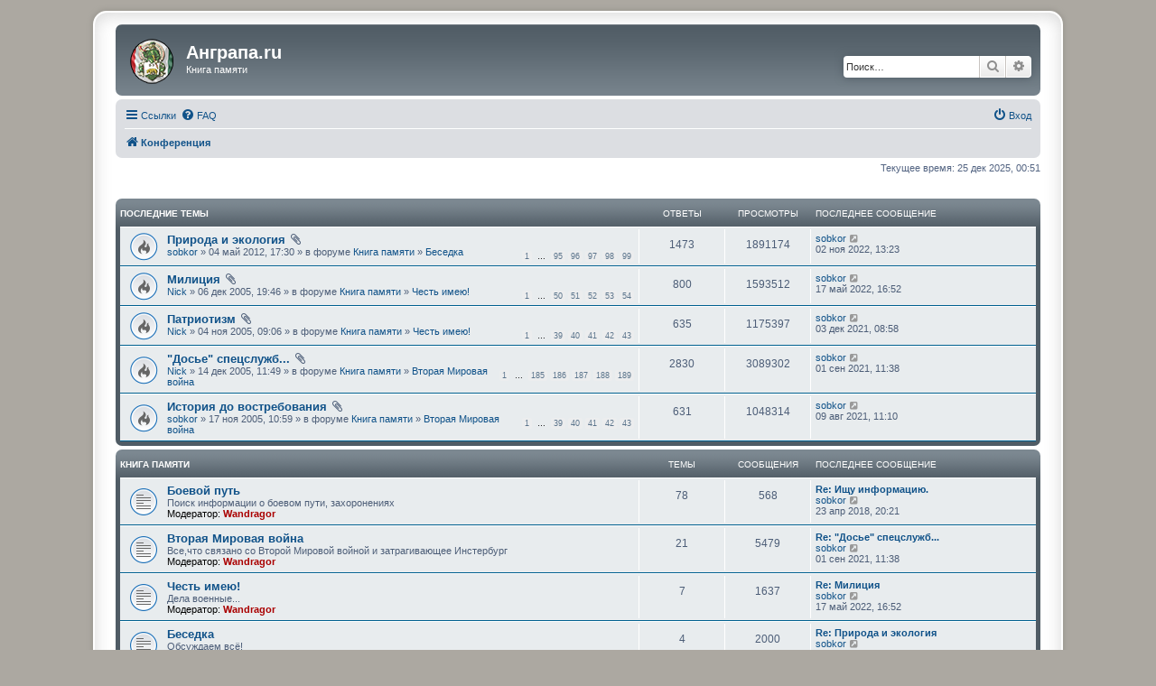

--- FILE ---
content_type: text/html; charset=UTF-8
request_url: https://forum.angrapa.ru/index.php?sid=24ec47d78295de2761c509ca68beecb2
body_size: 38498
content:
<!DOCTYPE html>
<html dir="ltr" lang="ru">
<head>
<meta charset="utf-8" />
<meta http-equiv="X-UA-Compatible" content="IE=edge">
<meta name="viewport" content="width=device-width, initial-scale=1" />

<title>Анграпа.ru - Конференция</title>

	<link rel="alternate" type="application/atom+xml" title="Канал - Анграпа.ru" href="/feed?sid=c0ca4f719c4a051f936f180eb1e7b4e7">			<link rel="alternate" type="application/atom+xml" title="Канал - Новые темы" href="/feed/topics?sid=c0ca4f719c4a051f936f180eb1e7b4e7">				
	<link rel="canonical" href="https://forum.angrapa.ru/">

<!--
	phpBB style name: prosilver Special Edition
	Based on style:   prosilver (this is the default phpBB3 style)
	Original author:  Tom Beddard ( http://www.subBlue.com/ )
	Modified by:      phpBB Limited ( https://www.phpbb.com/ )
-->


<link href="./styles/prosilver/theme/normalize.css?assets_version=204" rel="stylesheet">
<link href="./styles/prosilver/theme/base.css?assets_version=204" rel="stylesheet">
<link href="./styles/prosilver/theme/utilities.css?assets_version=204" rel="stylesheet">
<link href="./styles/prosilver/theme/common.css?assets_version=204" rel="stylesheet">
<link href="./styles/prosilver/theme/links.css?assets_version=204" rel="stylesheet">
<link href="./styles/prosilver/theme/content.css?assets_version=204" rel="stylesheet">
<link href="./styles/prosilver/theme/buttons.css?assets_version=204" rel="stylesheet">
<link href="./styles/prosilver/theme/cp.css?assets_version=204" rel="stylesheet">
<link href="./styles/prosilver/theme/forms.css?assets_version=204" rel="stylesheet">
<link href="./styles/prosilver/theme/icons.css?assets_version=204" rel="stylesheet">
<link href="./styles/prosilver/theme/colours.css?assets_version=204" rel="stylesheet">
<link href="./styles/prosilver/theme/responsive.css?assets_version=204" rel="stylesheet">

<link href="./assets/css/font-awesome.min.css?assets_version=204" rel="stylesheet">
<link href="./styles/prosilver_se/theme/stylesheet.css?assets_version=204" rel="stylesheet">
<link href="./styles/prosilver/theme/ru/stylesheet.css?assets_version=204" rel="stylesheet">




<!--[if lte IE 9]>
	<link href="./styles/prosilver/theme/tweaks.css?assets_version=204" rel="stylesheet">
<![endif]-->

	    
<link href="./ext/paybas/recenttopics/styles/all/theme/recenttopics.css?assets_version=204" rel="stylesheet" media="screen">
<link href="./ext/vse/abbc3/styles/all/theme/abbc3.min.css?assets_version=204" rel="stylesheet" media="screen">



</head>
<body id="phpbb" class="nojs notouch section-index ltr ">


<div id="wrap" class="wrap">
	<a id="top" class="top-anchor" accesskey="t"></a>
	<div id="page-header">
		<div class="headerbar" role="banner">
					<div class="inner">

			<div id="site-description" class="site-description">
				<a id="logo" class="logo" href="./index.php?sid=c0ca4f719c4a051f936f180eb1e7b4e7" title="Конференция"><span class="site_logo"></span></a>
				<h1>Анграпа.ru</h1>
				<p>Книга памяти</p>
				<p class="skiplink"><a href="#start_here">Пропустить</a></p>
			</div>

									<div id="search-box" class="search-box search-header" role="search">
				<form action="./search.php?sid=c0ca4f719c4a051f936f180eb1e7b4e7" method="get" id="search">
				<fieldset>
					<input name="keywords" id="keywords" type="search" maxlength="128" title="Ключевые слова" class="inputbox search tiny" size="20" value="" placeholder="Поиск…" />
					<button class="button button-search" type="submit" title="Поиск">
						<i class="icon fa-search fa-fw" aria-hidden="true"></i><span class="sr-only">Поиск</span>
					</button>
					<a href="./search.php?sid=c0ca4f719c4a051f936f180eb1e7b4e7" class="button button-search-end" title="Расширенный поиск">
						<i class="icon fa-cog fa-fw" aria-hidden="true"></i><span class="sr-only">Расширенный поиск</span>
					</a>
					<input type="hidden" name="sid" value="c0ca4f719c4a051f936f180eb1e7b4e7" />

				</fieldset>
				</form>
			</div>
						
			</div>
					</div>
				<div class="navbar" role="navigation">
	<div class="inner">

	<ul id="nav-main" class="nav-main linklist" role="menubar">

		<li id="quick-links" class="quick-links dropdown-container responsive-menu" data-skip-responsive="true">
			<a href="#" class="dropdown-trigger">
				<i class="icon fa-bars fa-fw" aria-hidden="true"></i><span>Ссылки</span>
			</a>
			<div class="dropdown">
				<div class="pointer"><div class="pointer-inner"></div></div>
				<ul class="dropdown-contents" role="menu">
					
											<li class="separator"></li>
																									<li>
								<a href="./search.php?search_id=unanswered&amp;sid=c0ca4f719c4a051f936f180eb1e7b4e7" role="menuitem">
									<i class="icon fa-file-o fa-fw icon-gray" aria-hidden="true"></i><span>Темы без ответов</span>
								</a>
							</li>
							<li>
								<a href="./search.php?search_id=active_topics&amp;sid=c0ca4f719c4a051f936f180eb1e7b4e7" role="menuitem">
									<i class="icon fa-file-o fa-fw icon-blue" aria-hidden="true"></i><span>Активные темы</span>
								</a>
							</li>
							<li class="separator"></li>
							<li>
								<a href="./search.php?sid=c0ca4f719c4a051f936f180eb1e7b4e7" role="menuitem">
									<i class="icon fa-search fa-fw" aria-hidden="true"></i><span>Поиск</span>
								</a>
							</li>
					
										<li class="separator"></li>

									</ul>
			</div>
		</li>

				<li data-skip-responsive="true">
			<a href="/help/faq?sid=c0ca4f719c4a051f936f180eb1e7b4e7" rel="help" title="Часто задаваемые вопросы" role="menuitem">
				<i class="icon fa-question-circle fa-fw" aria-hidden="true"></i><span>FAQ</span>
			</a>
		</li>
						
			<li class="rightside"  data-skip-responsive="true">
			<a href="./ucp.php?mode=login&amp;redirect=index.php&amp;sid=c0ca4f719c4a051f936f180eb1e7b4e7" title="Вход" accesskey="x" role="menuitem">
				<i class="icon fa-power-off fa-fw" aria-hidden="true"></i><span>Вход</span>
			</a>
		</li>
						</ul>

	<ul id="nav-breadcrumbs" class="nav-breadcrumbs linklist navlinks" role="menubar">
				
		
		<li class="breadcrumbs" itemscope itemtype="https://schema.org/BreadcrumbList">

			
							<span class="crumb" itemtype="https://schema.org/ListItem" itemprop="itemListElement" itemscope><a itemprop="item" href="./index.php?sid=c0ca4f719c4a051f936f180eb1e7b4e7" accesskey="h" data-navbar-reference="index"><i class="icon fa-home fa-fw"></i><span itemprop="name">Конференция</span></a><meta itemprop="position" content="1" /></span>

			
					</li>

		
					<li class="rightside responsive-search">
				<a href="./search.php?sid=c0ca4f719c4a051f936f180eb1e7b4e7" title="Параметры расширенного поиска" role="menuitem">
					<i class="icon fa-search fa-fw" aria-hidden="true"></i><span class="sr-only">Поиск</span>
				</a>
			</li>
			</ul>

	</div>
</div>
	</div>

	
	<a id="start_here" class="anchor"></a>
	<div id="page-body" class="page-body" role="main">
		
		
<p class="right responsive-center time">Текущее время: 25 дек 2025, 00:51</p>

<!-- DEFINE recent_topics_included = true -->


<div id="recenttopicstop">

<!--suppress ProblematicWhitespace -->
<a id="recent-topics"></a>


<div id="recent-topics-box" class="forabg recent-topics">
	<div class="inner">
		<ul class="topiclist">
			<li class="header">
				<dl class="row-item">
					<dt><div class="list-inner">Последние темы</div></dt>
					<dd class="posts">Ответы</dd>
					<dd class="views">Просмотры</dd>
					<dd class="lastpost"><span>Последнее сообщение</span></dd>
				</dl>
			</li>
		</ul>
		<ul class="topiclist topics">
						<li class="row bg1">
				<dl class="row-item topic_read_hot">
					<dt title="Нет непрочитанных сообщений">
										<div class="list-inner">
												<a href="./viewtopic.php?f=34&amp;t=1454&amp;sid=c0ca4f719c4a051f936f180eb1e7b4e7" class="topictitle">Природа и экология</a>
						<i class="icon fa-paperclip fa-fw" aria-hidden="true"></i>																		<br />

												<div class="responsive-show" style="display: none;">
							Последнее сообщение  <a href="./memberlist.php?mode=viewprofile&amp;u=12&amp;sid=c0ca4f719c4a051f936f180eb1e7b4e7" class="username">sobkor</a> &laquo; <a href="./viewtopic.php?f=34&amp;t=1454&amp;sid=c0ca4f719c4a051f936f180eb1e7b4e7&amp;p=21106#p21106" title="Перейти к последнему сообщению">02 ноя 2022, 13:23</a>
													</div>
						<span class="responsive-show left-box" style="display: none;">Ответы: <strong>1473</strong></span>						
												<div class="pagination">
							<ul>
																<li><a href="./viewtopic.php?f=34&amp;t=1454&amp;sid=c0ca4f719c4a051f936f180eb1e7b4e7">1</a></li>
																								<li class="ellipsis"><span>…</span></li>
																								<li><a href="./viewtopic.php?f=34&amp;t=1454&amp;sid=c0ca4f719c4a051f936f180eb1e7b4e7&amp;start=1410">95</a></li>
																								<li><a href="./viewtopic.php?f=34&amp;t=1454&amp;sid=c0ca4f719c4a051f936f180eb1e7b4e7&amp;start=1425">96</a></li>
																								<li><a href="./viewtopic.php?f=34&amp;t=1454&amp;sid=c0ca4f719c4a051f936f180eb1e7b4e7&amp;start=1440">97</a></li>
																								<li><a href="./viewtopic.php?f=34&amp;t=1454&amp;sid=c0ca4f719c4a051f936f180eb1e7b4e7&amp;start=1455">98</a></li>
																								<li><a href="./viewtopic.php?f=34&amp;t=1454&amp;sid=c0ca4f719c4a051f936f180eb1e7b4e7&amp;start=1470">99</a></li>
																																															</ul>
						</div>
						
						<div class="responsive-hide">
														 <a href="./memberlist.php?mode=viewprofile&amp;u=12&amp;sid=c0ca4f719c4a051f936f180eb1e7b4e7" class="username">sobkor</a> &raquo; 04 май 2012, 17:30
							 &raquo; в форуме <a href="./viewforum.php?f=61&amp;sid=c0ca4f719c4a051f936f180eb1e7b4e7">Книга памяти</a> &raquo; <a href="./viewforum.php?f=34&amp;sid=c0ca4f719c4a051f936f180eb1e7b4e7">Беседка</a>						</div>

											</div>
					</dt>
					<dd class="posts">1473 <dfn>Ответы</dfn></dd>
					<dd class="views">1891174 <dfn>Просмотры</dfn></dd>
					<dd class="lastpost">
						<span><dfn>Последнее сообщение </dfn> <a href="./memberlist.php?mode=viewprofile&amp;u=12&amp;sid=c0ca4f719c4a051f936f180eb1e7b4e7" class="username">sobkor</a>
						<a href="./viewtopic.php?f=34&amp;t=1454&amp;sid=c0ca4f719c4a051f936f180eb1e7b4e7&amp;p=21106#p21106" title="Перейти к последнему сообщению">
								<i class="icon fa-external-link-square fa-fw icon-lightgray icon-md" aria-hidden="true"></i>
								<span class="sr-only"></span>
							</a> <br />02 ноя 2022, 13:23
						</span>
					</dd>
				</dl>
			</li>

			

			<li class="row bg2">
				<dl class="row-item topic_read_hot">
					<dt title="Нет непрочитанных сообщений">
										<div class="list-inner">
												<a href="./viewtopic.php?f=83&amp;t=203&amp;sid=c0ca4f719c4a051f936f180eb1e7b4e7" class="topictitle">Милиция</a>
						<i class="icon fa-paperclip fa-fw" aria-hidden="true"></i>																		<br />

												<div class="responsive-show" style="display: none;">
							Последнее сообщение  <a href="./memberlist.php?mode=viewprofile&amp;u=12&amp;sid=c0ca4f719c4a051f936f180eb1e7b4e7" class="username">sobkor</a> &laquo; <a href="./viewtopic.php?f=83&amp;t=203&amp;sid=c0ca4f719c4a051f936f180eb1e7b4e7&amp;p=21089#p21089" title="Перейти к последнему сообщению">17 май 2022, 16:52</a>
													</div>
						<span class="responsive-show left-box" style="display: none;">Ответы: <strong>800</strong></span>						
												<div class="pagination">
							<ul>
																<li><a href="./viewtopic.php?f=83&amp;t=203&amp;sid=c0ca4f719c4a051f936f180eb1e7b4e7">1</a></li>
																								<li class="ellipsis"><span>…</span></li>
																								<li><a href="./viewtopic.php?f=83&amp;t=203&amp;sid=c0ca4f719c4a051f936f180eb1e7b4e7&amp;start=735">50</a></li>
																								<li><a href="./viewtopic.php?f=83&amp;t=203&amp;sid=c0ca4f719c4a051f936f180eb1e7b4e7&amp;start=750">51</a></li>
																								<li><a href="./viewtopic.php?f=83&amp;t=203&amp;sid=c0ca4f719c4a051f936f180eb1e7b4e7&amp;start=765">52</a></li>
																								<li><a href="./viewtopic.php?f=83&amp;t=203&amp;sid=c0ca4f719c4a051f936f180eb1e7b4e7&amp;start=780">53</a></li>
																								<li><a href="./viewtopic.php?f=83&amp;t=203&amp;sid=c0ca4f719c4a051f936f180eb1e7b4e7&amp;start=795">54</a></li>
																																															</ul>
						</div>
						
						<div class="responsive-hide">
														 <a href="./memberlist.php?mode=viewprofile&amp;u=7&amp;sid=c0ca4f719c4a051f936f180eb1e7b4e7" class="username">Nick</a> &raquo; 06 дек 2005, 19:46
							 &raquo; в форуме <a href="./viewforum.php?f=61&amp;sid=c0ca4f719c4a051f936f180eb1e7b4e7">Книга памяти</a> &raquo; <a href="./viewforum.php?f=83&amp;sid=c0ca4f719c4a051f936f180eb1e7b4e7">Честь имею!</a>						</div>

											</div>
					</dt>
					<dd class="posts">800 <dfn>Ответы</dfn></dd>
					<dd class="views">1593512 <dfn>Просмотры</dfn></dd>
					<dd class="lastpost">
						<span><dfn>Последнее сообщение </dfn> <a href="./memberlist.php?mode=viewprofile&amp;u=12&amp;sid=c0ca4f719c4a051f936f180eb1e7b4e7" class="username">sobkor</a>
						<a href="./viewtopic.php?f=83&amp;t=203&amp;sid=c0ca4f719c4a051f936f180eb1e7b4e7&amp;p=21089#p21089" title="Перейти к последнему сообщению">
								<i class="icon fa-external-link-square fa-fw icon-lightgray icon-md" aria-hidden="true"></i>
								<span class="sr-only"></span>
							</a> <br />17 май 2022, 16:52
						</span>
					</dd>
				</dl>
			</li>

			

			<li class="row bg1">
				<dl class="row-item topic_read_hot">
					<dt title="Нет непрочитанных сообщений">
										<div class="list-inner">
												<a href="./viewtopic.php?f=83&amp;t=179&amp;sid=c0ca4f719c4a051f936f180eb1e7b4e7" class="topictitle">Патриотизм</a>
						<i class="icon fa-paperclip fa-fw" aria-hidden="true"></i>																		<br />

												<div class="responsive-show" style="display: none;">
							Последнее сообщение  <a href="./memberlist.php?mode=viewprofile&amp;u=12&amp;sid=c0ca4f719c4a051f936f180eb1e7b4e7" class="username">sobkor</a> &laquo; <a href="./viewtopic.php?f=83&amp;t=179&amp;sid=c0ca4f719c4a051f936f180eb1e7b4e7&amp;p=21056#p21056" title="Перейти к последнему сообщению">03 дек 2021, 08:58</a>
													</div>
						<span class="responsive-show left-box" style="display: none;">Ответы: <strong>635</strong></span>						
												<div class="pagination">
							<ul>
																<li><a href="./viewtopic.php?f=83&amp;t=179&amp;sid=c0ca4f719c4a051f936f180eb1e7b4e7">1</a></li>
																								<li class="ellipsis"><span>…</span></li>
																								<li><a href="./viewtopic.php?f=83&amp;t=179&amp;sid=c0ca4f719c4a051f936f180eb1e7b4e7&amp;start=570">39</a></li>
																								<li><a href="./viewtopic.php?f=83&amp;t=179&amp;sid=c0ca4f719c4a051f936f180eb1e7b4e7&amp;start=585">40</a></li>
																								<li><a href="./viewtopic.php?f=83&amp;t=179&amp;sid=c0ca4f719c4a051f936f180eb1e7b4e7&amp;start=600">41</a></li>
																								<li><a href="./viewtopic.php?f=83&amp;t=179&amp;sid=c0ca4f719c4a051f936f180eb1e7b4e7&amp;start=615">42</a></li>
																								<li><a href="./viewtopic.php?f=83&amp;t=179&amp;sid=c0ca4f719c4a051f936f180eb1e7b4e7&amp;start=630">43</a></li>
																																															</ul>
						</div>
						
						<div class="responsive-hide">
														 <a href="./memberlist.php?mode=viewprofile&amp;u=7&amp;sid=c0ca4f719c4a051f936f180eb1e7b4e7" class="username">Nick</a> &raquo; 04 ноя 2005, 09:06
							 &raquo; в форуме <a href="./viewforum.php?f=61&amp;sid=c0ca4f719c4a051f936f180eb1e7b4e7">Книга памяти</a> &raquo; <a href="./viewforum.php?f=83&amp;sid=c0ca4f719c4a051f936f180eb1e7b4e7">Честь имею!</a>						</div>

											</div>
					</dt>
					<dd class="posts">635 <dfn>Ответы</dfn></dd>
					<dd class="views">1175397 <dfn>Просмотры</dfn></dd>
					<dd class="lastpost">
						<span><dfn>Последнее сообщение </dfn> <a href="./memberlist.php?mode=viewprofile&amp;u=12&amp;sid=c0ca4f719c4a051f936f180eb1e7b4e7" class="username">sobkor</a>
						<a href="./viewtopic.php?f=83&amp;t=179&amp;sid=c0ca4f719c4a051f936f180eb1e7b4e7&amp;p=21056#p21056" title="Перейти к последнему сообщению">
								<i class="icon fa-external-link-square fa-fw icon-lightgray icon-md" aria-hidden="true"></i>
								<span class="sr-only"></span>
							</a> <br />03 дек 2021, 08:58
						</span>
					</dd>
				</dl>
			</li>

			

			<li class="row bg2">
				<dl class="row-item topic_read_hot">
					<dt title="Нет непрочитанных сообщений">
										<div class="list-inner">
												<a href="./viewtopic.php?f=85&amp;t=219&amp;sid=c0ca4f719c4a051f936f180eb1e7b4e7" class="topictitle">&quot;Досье&quot; спецслужб...</a>
						<i class="icon fa-paperclip fa-fw" aria-hidden="true"></i>																		<br />

												<div class="responsive-show" style="display: none;">
							Последнее сообщение  <a href="./memberlist.php?mode=viewprofile&amp;u=12&amp;sid=c0ca4f719c4a051f936f180eb1e7b4e7" class="username">sobkor</a> &laquo; <a href="./viewtopic.php?f=85&amp;t=219&amp;sid=c0ca4f719c4a051f936f180eb1e7b4e7&amp;p=21038#p21038" title="Перейти к последнему сообщению">01 сен 2021, 11:38</a>
													</div>
						<span class="responsive-show left-box" style="display: none;">Ответы: <strong>2830</strong></span>						
												<div class="pagination">
							<ul>
																<li><a href="./viewtopic.php?f=85&amp;t=219&amp;sid=c0ca4f719c4a051f936f180eb1e7b4e7">1</a></li>
																								<li class="ellipsis"><span>…</span></li>
																								<li><a href="./viewtopic.php?f=85&amp;t=219&amp;sid=c0ca4f719c4a051f936f180eb1e7b4e7&amp;start=2760">185</a></li>
																								<li><a href="./viewtopic.php?f=85&amp;t=219&amp;sid=c0ca4f719c4a051f936f180eb1e7b4e7&amp;start=2775">186</a></li>
																								<li><a href="./viewtopic.php?f=85&amp;t=219&amp;sid=c0ca4f719c4a051f936f180eb1e7b4e7&amp;start=2790">187</a></li>
																								<li><a href="./viewtopic.php?f=85&amp;t=219&amp;sid=c0ca4f719c4a051f936f180eb1e7b4e7&amp;start=2805">188</a></li>
																								<li><a href="./viewtopic.php?f=85&amp;t=219&amp;sid=c0ca4f719c4a051f936f180eb1e7b4e7&amp;start=2820">189</a></li>
																																															</ul>
						</div>
						
						<div class="responsive-hide">
														 <a href="./memberlist.php?mode=viewprofile&amp;u=7&amp;sid=c0ca4f719c4a051f936f180eb1e7b4e7" class="username">Nick</a> &raquo; 14 дек 2005, 11:49
							 &raquo; в форуме <a href="./viewforum.php?f=61&amp;sid=c0ca4f719c4a051f936f180eb1e7b4e7">Книга памяти</a> &raquo; <a href="./viewforum.php?f=85&amp;sid=c0ca4f719c4a051f936f180eb1e7b4e7">Вторая Мировая война</a>						</div>

											</div>
					</dt>
					<dd class="posts">2830 <dfn>Ответы</dfn></dd>
					<dd class="views">3089302 <dfn>Просмотры</dfn></dd>
					<dd class="lastpost">
						<span><dfn>Последнее сообщение </dfn> <a href="./memberlist.php?mode=viewprofile&amp;u=12&amp;sid=c0ca4f719c4a051f936f180eb1e7b4e7" class="username">sobkor</a>
						<a href="./viewtopic.php?f=85&amp;t=219&amp;sid=c0ca4f719c4a051f936f180eb1e7b4e7&amp;p=21038#p21038" title="Перейти к последнему сообщению">
								<i class="icon fa-external-link-square fa-fw icon-lightgray icon-md" aria-hidden="true"></i>
								<span class="sr-only"></span>
							</a> <br />01 сен 2021, 11:38
						</span>
					</dd>
				</dl>
			</li>

			

			<li class="row bg1">
				<dl class="row-item topic_read_hot">
					<dt title="Нет непрочитанных сообщений">
										<div class="list-inner">
												<a href="./viewtopic.php?f=85&amp;t=193&amp;sid=c0ca4f719c4a051f936f180eb1e7b4e7" class="topictitle">История до востребования</a>
						<i class="icon fa-paperclip fa-fw" aria-hidden="true"></i>																		<br />

												<div class="responsive-show" style="display: none;">
							Последнее сообщение  <a href="./memberlist.php?mode=viewprofile&amp;u=12&amp;sid=c0ca4f719c4a051f936f180eb1e7b4e7" class="username">sobkor</a> &laquo; <a href="./viewtopic.php?f=85&amp;t=193&amp;sid=c0ca4f719c4a051f936f180eb1e7b4e7&amp;p=21030#p21030" title="Перейти к последнему сообщению">09 авг 2021, 11:10</a>
													</div>
						<span class="responsive-show left-box" style="display: none;">Ответы: <strong>631</strong></span>						
												<div class="pagination">
							<ul>
																<li><a href="./viewtopic.php?f=85&amp;t=193&amp;sid=c0ca4f719c4a051f936f180eb1e7b4e7">1</a></li>
																								<li class="ellipsis"><span>…</span></li>
																								<li><a href="./viewtopic.php?f=85&amp;t=193&amp;sid=c0ca4f719c4a051f936f180eb1e7b4e7&amp;start=570">39</a></li>
																								<li><a href="./viewtopic.php?f=85&amp;t=193&amp;sid=c0ca4f719c4a051f936f180eb1e7b4e7&amp;start=585">40</a></li>
																								<li><a href="./viewtopic.php?f=85&amp;t=193&amp;sid=c0ca4f719c4a051f936f180eb1e7b4e7&amp;start=600">41</a></li>
																								<li><a href="./viewtopic.php?f=85&amp;t=193&amp;sid=c0ca4f719c4a051f936f180eb1e7b4e7&amp;start=615">42</a></li>
																								<li><a href="./viewtopic.php?f=85&amp;t=193&amp;sid=c0ca4f719c4a051f936f180eb1e7b4e7&amp;start=630">43</a></li>
																																															</ul>
						</div>
						
						<div class="responsive-hide">
														 <a href="./memberlist.php?mode=viewprofile&amp;u=12&amp;sid=c0ca4f719c4a051f936f180eb1e7b4e7" class="username">sobkor</a> &raquo; 17 ноя 2005, 10:59
							 &raquo; в форуме <a href="./viewforum.php?f=61&amp;sid=c0ca4f719c4a051f936f180eb1e7b4e7">Книга памяти</a> &raquo; <a href="./viewforum.php?f=85&amp;sid=c0ca4f719c4a051f936f180eb1e7b4e7">Вторая Мировая война</a>						</div>

											</div>
					</dt>
					<dd class="posts">631 <dfn>Ответы</dfn></dd>
					<dd class="views">1048314 <dfn>Просмотры</dfn></dd>
					<dd class="lastpost">
						<span><dfn>Последнее сообщение </dfn> <a href="./memberlist.php?mode=viewprofile&amp;u=12&amp;sid=c0ca4f719c4a051f936f180eb1e7b4e7" class="username">sobkor</a>
						<a href="./viewtopic.php?f=85&amp;t=193&amp;sid=c0ca4f719c4a051f936f180eb1e7b4e7&amp;p=21030#p21030" title="Перейти к последнему сообщению">
								<i class="icon fa-external-link-square fa-fw icon-lightgray icon-md" aria-hidden="true"></i>
								<span class="sr-only"></span>
							</a> <br />09 авг 2021, 11:10
						</span>
					</dd>
				</dl>
			</li>

					</ul>
	</div>
</div>



</div>





	
				<div class="forabg">
			<div class="inner">
			<ul class="topiclist">
				<li class="header">
										<dl class="row-item">
						<dt><div class="list-inner"><a href="./viewforum.php?f=61&amp;sid=c0ca4f719c4a051f936f180eb1e7b4e7">Книга памяти</a></div></dt>
						<dd class="topics">Темы</dd>
						<dd class="posts">Сообщения</dd>
						<dd class="lastpost"><span>Последнее сообщение</span></dd>
					</dl>
									</li>
			</ul>
			<ul class="topiclist forums">
		
	
	
	
			
					<li class="row">
						<dl class="row-item forum_read">
				<dt title="Нет непрочитанных сообщений">
										<div class="list-inner">
													<!--
								<a class="feed-icon-forum" title="Канал - Боевой путь" href="/feed/forum/60?sid=c0ca4f719c4a051f936f180eb1e7b4e7">
									<i class="icon fa-rss-square fa-fw icon-orange" aria-hidden="true"></i><span class="sr-only">Канал - Боевой путь</span>
								</a>
							-->
																		<a href="./viewforum.php?f=60&amp;sid=c0ca4f719c4a051f936f180eb1e7b4e7" class="forumtitle">Боевой путь</a>
						<br />Поиск информации о боевом пути, захоронениях													<br /><strong>Модератор:</strong> <a href="./memberlist.php?mode=viewprofile&amp;u=2&amp;sid=c0ca4f719c4a051f936f180eb1e7b4e7" style="color: #AA0000;" class="username-coloured">Wandragor</a>
												
												<div class="responsive-show" style="display: none;">
															Темы: <strong>78</strong>
													</div>
											</div>
				</dt>
									<dd class="topics">78 <dfn>Темы</dfn></dd>
					<dd class="posts">568 <dfn>Сообщения</dfn></dd>
					<dd class="lastpost">
						<span>
																						<dfn>Последнее сообщение</dfn>
																										<a href="./viewtopic.php?p=20079&amp;sid=c0ca4f719c4a051f936f180eb1e7b4e7#p20079" title="Re: Ищу информацию." class="lastsubject">Re: Ищу информацию.</a> <br />
																	 <a href="./memberlist.php?mode=viewprofile&amp;u=12&amp;sid=c0ca4f719c4a051f936f180eb1e7b4e7" class="username">sobkor</a>																	<a href="./viewtopic.php?p=20079&amp;sid=c0ca4f719c4a051f936f180eb1e7b4e7#p20079" title="Перейти к последнему сообщению">
										<i class="icon fa-external-link-square fa-fw icon-lightgray icon-md" aria-hidden="true"></i><span class="sr-only">Перейти к последнему сообщению</span>
									</a>
																<br /><time datetime="2018-04-23T18:21:34+00:00">23 апр 2018, 20:21</time>
													</span>
					</dd>
							</dl>
					</li>
			
	
	
			
					<li class="row">
						<dl class="row-item forum_read">
				<dt title="Нет непрочитанных сообщений">
										<div class="list-inner">
													<!--
								<a class="feed-icon-forum" title="Канал - Вторая Мировая война" href="/feed/forum/85?sid=c0ca4f719c4a051f936f180eb1e7b4e7">
									<i class="icon fa-rss-square fa-fw icon-orange" aria-hidden="true"></i><span class="sr-only">Канал - Вторая Мировая война</span>
								</a>
							-->
																		<a href="./viewforum.php?f=85&amp;sid=c0ca4f719c4a051f936f180eb1e7b4e7" class="forumtitle">Вторая Мировая война</a>
						<br />Все,что связано со Второй Мировой войной и затрагивающее Инстербург													<br /><strong>Модератор:</strong> <a href="./memberlist.php?mode=viewprofile&amp;u=2&amp;sid=c0ca4f719c4a051f936f180eb1e7b4e7" style="color: #AA0000;" class="username-coloured">Wandragor</a>
												
												<div class="responsive-show" style="display: none;">
															Темы: <strong>21</strong>
													</div>
											</div>
				</dt>
									<dd class="topics">21 <dfn>Темы</dfn></dd>
					<dd class="posts">5479 <dfn>Сообщения</dfn></dd>
					<dd class="lastpost">
						<span>
																						<dfn>Последнее сообщение</dfn>
																										<a href="./viewtopic.php?p=21038&amp;sid=c0ca4f719c4a051f936f180eb1e7b4e7#p21038" title="Re: &quot;Досье&quot; спецслужб..." class="lastsubject">Re: &quot;Досье&quot; спецслужб...</a> <br />
																	 <a href="./memberlist.php?mode=viewprofile&amp;u=12&amp;sid=c0ca4f719c4a051f936f180eb1e7b4e7" class="username">sobkor</a>																	<a href="./viewtopic.php?p=21038&amp;sid=c0ca4f719c4a051f936f180eb1e7b4e7#p21038" title="Перейти к последнему сообщению">
										<i class="icon fa-external-link-square fa-fw icon-lightgray icon-md" aria-hidden="true"></i><span class="sr-only">Перейти к последнему сообщению</span>
									</a>
																<br /><time datetime="2021-09-01T09:38:16+00:00">01 сен 2021, 11:38</time>
													</span>
					</dd>
							</dl>
					</li>
			
	
	
			
					<li class="row">
						<dl class="row-item forum_read">
				<dt title="Нет непрочитанных сообщений">
										<div class="list-inner">
													<!--
								<a class="feed-icon-forum" title="Канал - Честь имею!" href="/feed/forum/83?sid=c0ca4f719c4a051f936f180eb1e7b4e7">
									<i class="icon fa-rss-square fa-fw icon-orange" aria-hidden="true"></i><span class="sr-only">Канал - Честь имею!</span>
								</a>
							-->
																		<a href="./viewforum.php?f=83&amp;sid=c0ca4f719c4a051f936f180eb1e7b4e7" class="forumtitle">Честь имею!</a>
						<br />Дела военные...													<br /><strong>Модератор:</strong> <a href="./memberlist.php?mode=viewprofile&amp;u=2&amp;sid=c0ca4f719c4a051f936f180eb1e7b4e7" style="color: #AA0000;" class="username-coloured">Wandragor</a>
												
												<div class="responsive-show" style="display: none;">
															Темы: <strong>7</strong>
													</div>
											</div>
				</dt>
									<dd class="topics">7 <dfn>Темы</dfn></dd>
					<dd class="posts">1637 <dfn>Сообщения</dfn></dd>
					<dd class="lastpost">
						<span>
																						<dfn>Последнее сообщение</dfn>
																										<a href="./viewtopic.php?p=21089&amp;sid=c0ca4f719c4a051f936f180eb1e7b4e7#p21089" title="Re: Милиция" class="lastsubject">Re: Милиция</a> <br />
																	 <a href="./memberlist.php?mode=viewprofile&amp;u=12&amp;sid=c0ca4f719c4a051f936f180eb1e7b4e7" class="username">sobkor</a>																	<a href="./viewtopic.php?p=21089&amp;sid=c0ca4f719c4a051f936f180eb1e7b4e7#p21089" title="Перейти к последнему сообщению">
										<i class="icon fa-external-link-square fa-fw icon-lightgray icon-md" aria-hidden="true"></i><span class="sr-only">Перейти к последнему сообщению</span>
									</a>
																<br /><time datetime="2022-05-17T14:52:25+00:00">17 май 2022, 16:52</time>
													</span>
					</dd>
							</dl>
					</li>
			
	
	
			
					<li class="row">
						<dl class="row-item forum_read">
				<dt title="Нет непрочитанных сообщений">
										<div class="list-inner">
													<!--
								<a class="feed-icon-forum" title="Канал - Беседка" href="/feed/forum/34?sid=c0ca4f719c4a051f936f180eb1e7b4e7">
									<i class="icon fa-rss-square fa-fw icon-orange" aria-hidden="true"></i><span class="sr-only">Канал - Беседка</span>
								</a>
							-->
																		<a href="./viewforum.php?f=34&amp;sid=c0ca4f719c4a051f936f180eb1e7b4e7" class="forumtitle">Беседка</a>
						<br />Обсуждаем всё!													<br /><strong>Модератор:</strong> <a href="./memberlist.php?mode=viewprofile&amp;u=2&amp;sid=c0ca4f719c4a051f936f180eb1e7b4e7" style="color: #AA0000;" class="username-coloured">Wandragor</a>
												
												<div class="responsive-show" style="display: none;">
															Темы: <strong>4</strong>
													</div>
											</div>
				</dt>
									<dd class="topics">4 <dfn>Темы</dfn></dd>
					<dd class="posts">2000 <dfn>Сообщения</dfn></dd>
					<dd class="lastpost">
						<span>
																						<dfn>Последнее сообщение</dfn>
																										<a href="./viewtopic.php?p=21106&amp;sid=c0ca4f719c4a051f936f180eb1e7b4e7#p21106" title="Re: Природа и экология" class="lastsubject">Re: Природа и экология</a> <br />
																	 <a href="./memberlist.php?mode=viewprofile&amp;u=12&amp;sid=c0ca4f719c4a051f936f180eb1e7b4e7" class="username">sobkor</a>																	<a href="./viewtopic.php?p=21106&amp;sid=c0ca4f719c4a051f936f180eb1e7b4e7#p21106" title="Перейти к последнему сообщению">
										<i class="icon fa-external-link-square fa-fw icon-lightgray icon-md" aria-hidden="true"></i><span class="sr-only">Перейти к последнему сообщению</span>
									</a>
																<br /><time datetime="2022-11-02T11:23:17+00:00">02 ноя 2022, 13:23</time>
													</span>
					</dd>
							</dl>
					</li>
			
				</ul>

			</div>
		</div>
		

<!-- DEFINE recent_topics_included = true -->


	<form method="post" action="./ucp.php?mode=login&amp;sid=c0ca4f719c4a051f936f180eb1e7b4e7" class="headerspace">
	<h3><a href="./ucp.php?mode=login&amp;redirect=index.php&amp;sid=c0ca4f719c4a051f936f180eb1e7b4e7">Вход</a></h3>
		<fieldset class="quick-login">
			<label for="username"><span>Имя пользователя:</span> <input type="text" tabindex="1" name="username" id="username" size="10" class="inputbox" title="Имя пользователя" autocomplete="username" /></label>
			<label for="password"><span>Пароль:</span> <input type="password" tabindex="2" name="password" id="password" size="10" class="inputbox" title="Пароль" autocomplete="current-password" /></label>
							<a href="/user/forgot_password?sid=c0ca4f719c4a051f936f180eb1e7b4e7">Забыли пароль?</a>
										<span class="responsive-hide">|</span> <label for="autologin">Запомнить меня <input type="checkbox" tabindex="4" name="autologin" id="autologin" /></label>
						<input type="submit" tabindex="5" name="login" value="Вход" class="button2" />
			<input type="hidden" name="redirect" value="./index.php?sid=c0ca4f719c4a051f936f180eb1e7b4e7" />
<input type="hidden" name="creation_time" value="1766616698" />
<input type="hidden" name="form_token" value="b729c809fcde4a479178f21aff863aaf49f868a1" />

			
		</fieldset>
	</form>


	<div class="stat-block online-list">
		<h3>Кто сейчас на конференции</h3>		<p>
						Всего <strong>47</strong> посетителей :: 2 зарегистрированных, 0 скрытых и 45 гостей (основано на активности пользователей за последние 5 минут)<br />Больше всего посетителей (<strong>1231</strong>) здесь было 16 авг 2025, 15:10<br /> 
								</p>
	</div>



	<div class="stat-block statistics">
		<h3>Статистика</h3>
		<p>
						Всего сообщений: <strong>9864</strong> &bull; Всего тем: <strong>203</strong> &bull; Всего пользователей: <strong>224</strong> &bull; Новый пользователь: <strong><a href="./memberlist.php?mode=viewprofile&amp;u=3655&amp;sid=c0ca4f719c4a051f936f180eb1e7b4e7" class="username">indigo76</a></strong>
					</p>
	</div>


			</div>


<div id="page-footer" class="page-footer" role="contentinfo">
	<div class="navbar" role="navigation">
	<div class="inner">

	<ul id="nav-footer" class="nav-footer linklist" role="menubar">
		<li class="breadcrumbs">
									<span class="crumb"><a href="./index.php?sid=c0ca4f719c4a051f936f180eb1e7b4e7" data-navbar-reference="index"><i class="icon fa-home fa-fw" aria-hidden="true"></i><span>Конференция</span></a></span>					</li>
		
				<li class="rightside">Часовой пояс: <span title="UTC+2">UTC+02:00</span></li>
							<li class="rightside">
				<a href="/user/delete_cookies?sid=c0ca4f719c4a051f936f180eb1e7b4e7" data-ajax="true" data-refresh="true" role="menuitem">
					<i class="icon fa-trash fa-fw" aria-hidden="true"></i><span>Удалить cookies</span>
				</a>
			</li>
														</ul>

	</div>
</div>

	<div id="darkenwrapper" class="darkenwrapper" data-ajax-error-title="Ошибка AJAX" data-ajax-error-text="При обработке запроса произошла ошибка." data-ajax-error-text-abort="Запрос прерван пользователем." data-ajax-error-text-timeout="Время запроса истекло; повторите попытку." data-ajax-error-text-parsererror="При выполнении запроса возникла непредвиденная ошибка, и сервер вернул неверный ответ.">
		<div id="darken" class="darken">&nbsp;</div>
	</div>

	<div id="phpbb_alert" class="phpbb_alert" data-l-err="Ошибка" data-l-timeout-processing-req="Время выполнения запроса истекло.">
		<a href="#" class="alert_close">
			<i class="icon fa-times-circle fa-fw" aria-hidden="true"></i>
		</a>
		<h3 class="alert_title">&nbsp;</h3><p class="alert_text"></p>
	</div>
	<div id="phpbb_confirm" class="phpbb_alert">
		<a href="#" class="alert_close">
			<i class="icon fa-times-circle fa-fw" aria-hidden="true"></i>
		</a>
		<div class="alert_text"></div>
	</div>
</div>

</div>

	<div class="copyright">
				Создано на основе <a href="https://www.phpbb.com/">phpBB</a>&reg; Forum Software &copy; phpBB Limited
		<br /><a href="https://www.phpbbguru.net">Русская поддержка phpBB</a>							</div>

<div>
	<a id="bottom" class="anchor" accesskey="z"></a>
	<img class="sr-only" aria-hidden="true" src="&#x2F;cron&#x2F;cron.task.core.tidy_sessions&#x3F;sid&#x3D;c0ca4f719c4a051f936f180eb1e7b4e7" width="1" height="1" alt="">
</div>

<script type="text/javascript" src="./assets/javascript/jquery-3.7.1.min.js?assets_version=204"></script>
<script type="text/javascript" src="./assets/javascript/core.js?assets_version=204"></script>



<script src="./ext/paybas/recenttopics/styles/all/template/recenttopics.js?assets_version=204"></script>
<script src="./styles/prosilver/template/forum_fn.js?assets_version=204"></script>
<script src="./styles/prosilver/template/ajax.js?assets_version=204"></script>
<script src="./ext/vse/abbc3/styles/all/template/js/abbc3.min.js?assets_version=204"></script>



</body>
</html>
